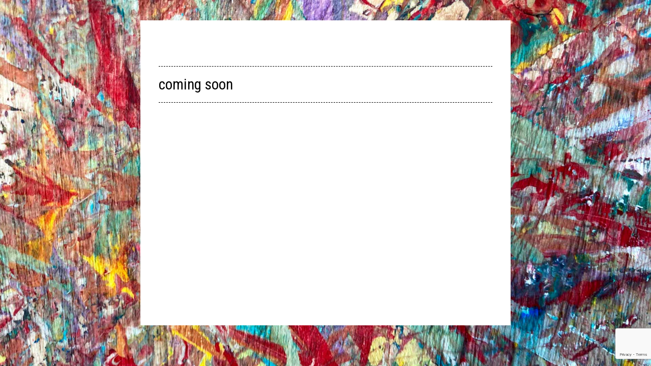

--- FILE ---
content_type: text/html; charset=utf-8
request_url: https://www.google.com/recaptcha/api2/anchor?ar=1&k=6LcgUYAqAAAAAAzgJ6XL5WJ-MOh2dP1emJXJi1fa&co=aHR0cHM6Ly9iaWxkc2NodWxlYnVjaHMuY2g6NDQz&hl=en&v=PoyoqOPhxBO7pBk68S4YbpHZ&size=invisible&anchor-ms=20000&execute-ms=30000&cb=n7kkx2vl8wam
body_size: 48736
content:
<!DOCTYPE HTML><html dir="ltr" lang="en"><head><meta http-equiv="Content-Type" content="text/html; charset=UTF-8">
<meta http-equiv="X-UA-Compatible" content="IE=edge">
<title>reCAPTCHA</title>
<style type="text/css">
/* cyrillic-ext */
@font-face {
  font-family: 'Roboto';
  font-style: normal;
  font-weight: 400;
  font-stretch: 100%;
  src: url(//fonts.gstatic.com/s/roboto/v48/KFO7CnqEu92Fr1ME7kSn66aGLdTylUAMa3GUBHMdazTgWw.woff2) format('woff2');
  unicode-range: U+0460-052F, U+1C80-1C8A, U+20B4, U+2DE0-2DFF, U+A640-A69F, U+FE2E-FE2F;
}
/* cyrillic */
@font-face {
  font-family: 'Roboto';
  font-style: normal;
  font-weight: 400;
  font-stretch: 100%;
  src: url(//fonts.gstatic.com/s/roboto/v48/KFO7CnqEu92Fr1ME7kSn66aGLdTylUAMa3iUBHMdazTgWw.woff2) format('woff2');
  unicode-range: U+0301, U+0400-045F, U+0490-0491, U+04B0-04B1, U+2116;
}
/* greek-ext */
@font-face {
  font-family: 'Roboto';
  font-style: normal;
  font-weight: 400;
  font-stretch: 100%;
  src: url(//fonts.gstatic.com/s/roboto/v48/KFO7CnqEu92Fr1ME7kSn66aGLdTylUAMa3CUBHMdazTgWw.woff2) format('woff2');
  unicode-range: U+1F00-1FFF;
}
/* greek */
@font-face {
  font-family: 'Roboto';
  font-style: normal;
  font-weight: 400;
  font-stretch: 100%;
  src: url(//fonts.gstatic.com/s/roboto/v48/KFO7CnqEu92Fr1ME7kSn66aGLdTylUAMa3-UBHMdazTgWw.woff2) format('woff2');
  unicode-range: U+0370-0377, U+037A-037F, U+0384-038A, U+038C, U+038E-03A1, U+03A3-03FF;
}
/* math */
@font-face {
  font-family: 'Roboto';
  font-style: normal;
  font-weight: 400;
  font-stretch: 100%;
  src: url(//fonts.gstatic.com/s/roboto/v48/KFO7CnqEu92Fr1ME7kSn66aGLdTylUAMawCUBHMdazTgWw.woff2) format('woff2');
  unicode-range: U+0302-0303, U+0305, U+0307-0308, U+0310, U+0312, U+0315, U+031A, U+0326-0327, U+032C, U+032F-0330, U+0332-0333, U+0338, U+033A, U+0346, U+034D, U+0391-03A1, U+03A3-03A9, U+03B1-03C9, U+03D1, U+03D5-03D6, U+03F0-03F1, U+03F4-03F5, U+2016-2017, U+2034-2038, U+203C, U+2040, U+2043, U+2047, U+2050, U+2057, U+205F, U+2070-2071, U+2074-208E, U+2090-209C, U+20D0-20DC, U+20E1, U+20E5-20EF, U+2100-2112, U+2114-2115, U+2117-2121, U+2123-214F, U+2190, U+2192, U+2194-21AE, U+21B0-21E5, U+21F1-21F2, U+21F4-2211, U+2213-2214, U+2216-22FF, U+2308-230B, U+2310, U+2319, U+231C-2321, U+2336-237A, U+237C, U+2395, U+239B-23B7, U+23D0, U+23DC-23E1, U+2474-2475, U+25AF, U+25B3, U+25B7, U+25BD, U+25C1, U+25CA, U+25CC, U+25FB, U+266D-266F, U+27C0-27FF, U+2900-2AFF, U+2B0E-2B11, U+2B30-2B4C, U+2BFE, U+3030, U+FF5B, U+FF5D, U+1D400-1D7FF, U+1EE00-1EEFF;
}
/* symbols */
@font-face {
  font-family: 'Roboto';
  font-style: normal;
  font-weight: 400;
  font-stretch: 100%;
  src: url(//fonts.gstatic.com/s/roboto/v48/KFO7CnqEu92Fr1ME7kSn66aGLdTylUAMaxKUBHMdazTgWw.woff2) format('woff2');
  unicode-range: U+0001-000C, U+000E-001F, U+007F-009F, U+20DD-20E0, U+20E2-20E4, U+2150-218F, U+2190, U+2192, U+2194-2199, U+21AF, U+21E6-21F0, U+21F3, U+2218-2219, U+2299, U+22C4-22C6, U+2300-243F, U+2440-244A, U+2460-24FF, U+25A0-27BF, U+2800-28FF, U+2921-2922, U+2981, U+29BF, U+29EB, U+2B00-2BFF, U+4DC0-4DFF, U+FFF9-FFFB, U+10140-1018E, U+10190-1019C, U+101A0, U+101D0-101FD, U+102E0-102FB, U+10E60-10E7E, U+1D2C0-1D2D3, U+1D2E0-1D37F, U+1F000-1F0FF, U+1F100-1F1AD, U+1F1E6-1F1FF, U+1F30D-1F30F, U+1F315, U+1F31C, U+1F31E, U+1F320-1F32C, U+1F336, U+1F378, U+1F37D, U+1F382, U+1F393-1F39F, U+1F3A7-1F3A8, U+1F3AC-1F3AF, U+1F3C2, U+1F3C4-1F3C6, U+1F3CA-1F3CE, U+1F3D4-1F3E0, U+1F3ED, U+1F3F1-1F3F3, U+1F3F5-1F3F7, U+1F408, U+1F415, U+1F41F, U+1F426, U+1F43F, U+1F441-1F442, U+1F444, U+1F446-1F449, U+1F44C-1F44E, U+1F453, U+1F46A, U+1F47D, U+1F4A3, U+1F4B0, U+1F4B3, U+1F4B9, U+1F4BB, U+1F4BF, U+1F4C8-1F4CB, U+1F4D6, U+1F4DA, U+1F4DF, U+1F4E3-1F4E6, U+1F4EA-1F4ED, U+1F4F7, U+1F4F9-1F4FB, U+1F4FD-1F4FE, U+1F503, U+1F507-1F50B, U+1F50D, U+1F512-1F513, U+1F53E-1F54A, U+1F54F-1F5FA, U+1F610, U+1F650-1F67F, U+1F687, U+1F68D, U+1F691, U+1F694, U+1F698, U+1F6AD, U+1F6B2, U+1F6B9-1F6BA, U+1F6BC, U+1F6C6-1F6CF, U+1F6D3-1F6D7, U+1F6E0-1F6EA, U+1F6F0-1F6F3, U+1F6F7-1F6FC, U+1F700-1F7FF, U+1F800-1F80B, U+1F810-1F847, U+1F850-1F859, U+1F860-1F887, U+1F890-1F8AD, U+1F8B0-1F8BB, U+1F8C0-1F8C1, U+1F900-1F90B, U+1F93B, U+1F946, U+1F984, U+1F996, U+1F9E9, U+1FA00-1FA6F, U+1FA70-1FA7C, U+1FA80-1FA89, U+1FA8F-1FAC6, U+1FACE-1FADC, U+1FADF-1FAE9, U+1FAF0-1FAF8, U+1FB00-1FBFF;
}
/* vietnamese */
@font-face {
  font-family: 'Roboto';
  font-style: normal;
  font-weight: 400;
  font-stretch: 100%;
  src: url(//fonts.gstatic.com/s/roboto/v48/KFO7CnqEu92Fr1ME7kSn66aGLdTylUAMa3OUBHMdazTgWw.woff2) format('woff2');
  unicode-range: U+0102-0103, U+0110-0111, U+0128-0129, U+0168-0169, U+01A0-01A1, U+01AF-01B0, U+0300-0301, U+0303-0304, U+0308-0309, U+0323, U+0329, U+1EA0-1EF9, U+20AB;
}
/* latin-ext */
@font-face {
  font-family: 'Roboto';
  font-style: normal;
  font-weight: 400;
  font-stretch: 100%;
  src: url(//fonts.gstatic.com/s/roboto/v48/KFO7CnqEu92Fr1ME7kSn66aGLdTylUAMa3KUBHMdazTgWw.woff2) format('woff2');
  unicode-range: U+0100-02BA, U+02BD-02C5, U+02C7-02CC, U+02CE-02D7, U+02DD-02FF, U+0304, U+0308, U+0329, U+1D00-1DBF, U+1E00-1E9F, U+1EF2-1EFF, U+2020, U+20A0-20AB, U+20AD-20C0, U+2113, U+2C60-2C7F, U+A720-A7FF;
}
/* latin */
@font-face {
  font-family: 'Roboto';
  font-style: normal;
  font-weight: 400;
  font-stretch: 100%;
  src: url(//fonts.gstatic.com/s/roboto/v48/KFO7CnqEu92Fr1ME7kSn66aGLdTylUAMa3yUBHMdazQ.woff2) format('woff2');
  unicode-range: U+0000-00FF, U+0131, U+0152-0153, U+02BB-02BC, U+02C6, U+02DA, U+02DC, U+0304, U+0308, U+0329, U+2000-206F, U+20AC, U+2122, U+2191, U+2193, U+2212, U+2215, U+FEFF, U+FFFD;
}
/* cyrillic-ext */
@font-face {
  font-family: 'Roboto';
  font-style: normal;
  font-weight: 500;
  font-stretch: 100%;
  src: url(//fonts.gstatic.com/s/roboto/v48/KFO7CnqEu92Fr1ME7kSn66aGLdTylUAMa3GUBHMdazTgWw.woff2) format('woff2');
  unicode-range: U+0460-052F, U+1C80-1C8A, U+20B4, U+2DE0-2DFF, U+A640-A69F, U+FE2E-FE2F;
}
/* cyrillic */
@font-face {
  font-family: 'Roboto';
  font-style: normal;
  font-weight: 500;
  font-stretch: 100%;
  src: url(//fonts.gstatic.com/s/roboto/v48/KFO7CnqEu92Fr1ME7kSn66aGLdTylUAMa3iUBHMdazTgWw.woff2) format('woff2');
  unicode-range: U+0301, U+0400-045F, U+0490-0491, U+04B0-04B1, U+2116;
}
/* greek-ext */
@font-face {
  font-family: 'Roboto';
  font-style: normal;
  font-weight: 500;
  font-stretch: 100%;
  src: url(//fonts.gstatic.com/s/roboto/v48/KFO7CnqEu92Fr1ME7kSn66aGLdTylUAMa3CUBHMdazTgWw.woff2) format('woff2');
  unicode-range: U+1F00-1FFF;
}
/* greek */
@font-face {
  font-family: 'Roboto';
  font-style: normal;
  font-weight: 500;
  font-stretch: 100%;
  src: url(//fonts.gstatic.com/s/roboto/v48/KFO7CnqEu92Fr1ME7kSn66aGLdTylUAMa3-UBHMdazTgWw.woff2) format('woff2');
  unicode-range: U+0370-0377, U+037A-037F, U+0384-038A, U+038C, U+038E-03A1, U+03A3-03FF;
}
/* math */
@font-face {
  font-family: 'Roboto';
  font-style: normal;
  font-weight: 500;
  font-stretch: 100%;
  src: url(//fonts.gstatic.com/s/roboto/v48/KFO7CnqEu92Fr1ME7kSn66aGLdTylUAMawCUBHMdazTgWw.woff2) format('woff2');
  unicode-range: U+0302-0303, U+0305, U+0307-0308, U+0310, U+0312, U+0315, U+031A, U+0326-0327, U+032C, U+032F-0330, U+0332-0333, U+0338, U+033A, U+0346, U+034D, U+0391-03A1, U+03A3-03A9, U+03B1-03C9, U+03D1, U+03D5-03D6, U+03F0-03F1, U+03F4-03F5, U+2016-2017, U+2034-2038, U+203C, U+2040, U+2043, U+2047, U+2050, U+2057, U+205F, U+2070-2071, U+2074-208E, U+2090-209C, U+20D0-20DC, U+20E1, U+20E5-20EF, U+2100-2112, U+2114-2115, U+2117-2121, U+2123-214F, U+2190, U+2192, U+2194-21AE, U+21B0-21E5, U+21F1-21F2, U+21F4-2211, U+2213-2214, U+2216-22FF, U+2308-230B, U+2310, U+2319, U+231C-2321, U+2336-237A, U+237C, U+2395, U+239B-23B7, U+23D0, U+23DC-23E1, U+2474-2475, U+25AF, U+25B3, U+25B7, U+25BD, U+25C1, U+25CA, U+25CC, U+25FB, U+266D-266F, U+27C0-27FF, U+2900-2AFF, U+2B0E-2B11, U+2B30-2B4C, U+2BFE, U+3030, U+FF5B, U+FF5D, U+1D400-1D7FF, U+1EE00-1EEFF;
}
/* symbols */
@font-face {
  font-family: 'Roboto';
  font-style: normal;
  font-weight: 500;
  font-stretch: 100%;
  src: url(//fonts.gstatic.com/s/roboto/v48/KFO7CnqEu92Fr1ME7kSn66aGLdTylUAMaxKUBHMdazTgWw.woff2) format('woff2');
  unicode-range: U+0001-000C, U+000E-001F, U+007F-009F, U+20DD-20E0, U+20E2-20E4, U+2150-218F, U+2190, U+2192, U+2194-2199, U+21AF, U+21E6-21F0, U+21F3, U+2218-2219, U+2299, U+22C4-22C6, U+2300-243F, U+2440-244A, U+2460-24FF, U+25A0-27BF, U+2800-28FF, U+2921-2922, U+2981, U+29BF, U+29EB, U+2B00-2BFF, U+4DC0-4DFF, U+FFF9-FFFB, U+10140-1018E, U+10190-1019C, U+101A0, U+101D0-101FD, U+102E0-102FB, U+10E60-10E7E, U+1D2C0-1D2D3, U+1D2E0-1D37F, U+1F000-1F0FF, U+1F100-1F1AD, U+1F1E6-1F1FF, U+1F30D-1F30F, U+1F315, U+1F31C, U+1F31E, U+1F320-1F32C, U+1F336, U+1F378, U+1F37D, U+1F382, U+1F393-1F39F, U+1F3A7-1F3A8, U+1F3AC-1F3AF, U+1F3C2, U+1F3C4-1F3C6, U+1F3CA-1F3CE, U+1F3D4-1F3E0, U+1F3ED, U+1F3F1-1F3F3, U+1F3F5-1F3F7, U+1F408, U+1F415, U+1F41F, U+1F426, U+1F43F, U+1F441-1F442, U+1F444, U+1F446-1F449, U+1F44C-1F44E, U+1F453, U+1F46A, U+1F47D, U+1F4A3, U+1F4B0, U+1F4B3, U+1F4B9, U+1F4BB, U+1F4BF, U+1F4C8-1F4CB, U+1F4D6, U+1F4DA, U+1F4DF, U+1F4E3-1F4E6, U+1F4EA-1F4ED, U+1F4F7, U+1F4F9-1F4FB, U+1F4FD-1F4FE, U+1F503, U+1F507-1F50B, U+1F50D, U+1F512-1F513, U+1F53E-1F54A, U+1F54F-1F5FA, U+1F610, U+1F650-1F67F, U+1F687, U+1F68D, U+1F691, U+1F694, U+1F698, U+1F6AD, U+1F6B2, U+1F6B9-1F6BA, U+1F6BC, U+1F6C6-1F6CF, U+1F6D3-1F6D7, U+1F6E0-1F6EA, U+1F6F0-1F6F3, U+1F6F7-1F6FC, U+1F700-1F7FF, U+1F800-1F80B, U+1F810-1F847, U+1F850-1F859, U+1F860-1F887, U+1F890-1F8AD, U+1F8B0-1F8BB, U+1F8C0-1F8C1, U+1F900-1F90B, U+1F93B, U+1F946, U+1F984, U+1F996, U+1F9E9, U+1FA00-1FA6F, U+1FA70-1FA7C, U+1FA80-1FA89, U+1FA8F-1FAC6, U+1FACE-1FADC, U+1FADF-1FAE9, U+1FAF0-1FAF8, U+1FB00-1FBFF;
}
/* vietnamese */
@font-face {
  font-family: 'Roboto';
  font-style: normal;
  font-weight: 500;
  font-stretch: 100%;
  src: url(//fonts.gstatic.com/s/roboto/v48/KFO7CnqEu92Fr1ME7kSn66aGLdTylUAMa3OUBHMdazTgWw.woff2) format('woff2');
  unicode-range: U+0102-0103, U+0110-0111, U+0128-0129, U+0168-0169, U+01A0-01A1, U+01AF-01B0, U+0300-0301, U+0303-0304, U+0308-0309, U+0323, U+0329, U+1EA0-1EF9, U+20AB;
}
/* latin-ext */
@font-face {
  font-family: 'Roboto';
  font-style: normal;
  font-weight: 500;
  font-stretch: 100%;
  src: url(//fonts.gstatic.com/s/roboto/v48/KFO7CnqEu92Fr1ME7kSn66aGLdTylUAMa3KUBHMdazTgWw.woff2) format('woff2');
  unicode-range: U+0100-02BA, U+02BD-02C5, U+02C7-02CC, U+02CE-02D7, U+02DD-02FF, U+0304, U+0308, U+0329, U+1D00-1DBF, U+1E00-1E9F, U+1EF2-1EFF, U+2020, U+20A0-20AB, U+20AD-20C0, U+2113, U+2C60-2C7F, U+A720-A7FF;
}
/* latin */
@font-face {
  font-family: 'Roboto';
  font-style: normal;
  font-weight: 500;
  font-stretch: 100%;
  src: url(//fonts.gstatic.com/s/roboto/v48/KFO7CnqEu92Fr1ME7kSn66aGLdTylUAMa3yUBHMdazQ.woff2) format('woff2');
  unicode-range: U+0000-00FF, U+0131, U+0152-0153, U+02BB-02BC, U+02C6, U+02DA, U+02DC, U+0304, U+0308, U+0329, U+2000-206F, U+20AC, U+2122, U+2191, U+2193, U+2212, U+2215, U+FEFF, U+FFFD;
}
/* cyrillic-ext */
@font-face {
  font-family: 'Roboto';
  font-style: normal;
  font-weight: 900;
  font-stretch: 100%;
  src: url(//fonts.gstatic.com/s/roboto/v48/KFO7CnqEu92Fr1ME7kSn66aGLdTylUAMa3GUBHMdazTgWw.woff2) format('woff2');
  unicode-range: U+0460-052F, U+1C80-1C8A, U+20B4, U+2DE0-2DFF, U+A640-A69F, U+FE2E-FE2F;
}
/* cyrillic */
@font-face {
  font-family: 'Roboto';
  font-style: normal;
  font-weight: 900;
  font-stretch: 100%;
  src: url(//fonts.gstatic.com/s/roboto/v48/KFO7CnqEu92Fr1ME7kSn66aGLdTylUAMa3iUBHMdazTgWw.woff2) format('woff2');
  unicode-range: U+0301, U+0400-045F, U+0490-0491, U+04B0-04B1, U+2116;
}
/* greek-ext */
@font-face {
  font-family: 'Roboto';
  font-style: normal;
  font-weight: 900;
  font-stretch: 100%;
  src: url(//fonts.gstatic.com/s/roboto/v48/KFO7CnqEu92Fr1ME7kSn66aGLdTylUAMa3CUBHMdazTgWw.woff2) format('woff2');
  unicode-range: U+1F00-1FFF;
}
/* greek */
@font-face {
  font-family: 'Roboto';
  font-style: normal;
  font-weight: 900;
  font-stretch: 100%;
  src: url(//fonts.gstatic.com/s/roboto/v48/KFO7CnqEu92Fr1ME7kSn66aGLdTylUAMa3-UBHMdazTgWw.woff2) format('woff2');
  unicode-range: U+0370-0377, U+037A-037F, U+0384-038A, U+038C, U+038E-03A1, U+03A3-03FF;
}
/* math */
@font-face {
  font-family: 'Roboto';
  font-style: normal;
  font-weight: 900;
  font-stretch: 100%;
  src: url(//fonts.gstatic.com/s/roboto/v48/KFO7CnqEu92Fr1ME7kSn66aGLdTylUAMawCUBHMdazTgWw.woff2) format('woff2');
  unicode-range: U+0302-0303, U+0305, U+0307-0308, U+0310, U+0312, U+0315, U+031A, U+0326-0327, U+032C, U+032F-0330, U+0332-0333, U+0338, U+033A, U+0346, U+034D, U+0391-03A1, U+03A3-03A9, U+03B1-03C9, U+03D1, U+03D5-03D6, U+03F0-03F1, U+03F4-03F5, U+2016-2017, U+2034-2038, U+203C, U+2040, U+2043, U+2047, U+2050, U+2057, U+205F, U+2070-2071, U+2074-208E, U+2090-209C, U+20D0-20DC, U+20E1, U+20E5-20EF, U+2100-2112, U+2114-2115, U+2117-2121, U+2123-214F, U+2190, U+2192, U+2194-21AE, U+21B0-21E5, U+21F1-21F2, U+21F4-2211, U+2213-2214, U+2216-22FF, U+2308-230B, U+2310, U+2319, U+231C-2321, U+2336-237A, U+237C, U+2395, U+239B-23B7, U+23D0, U+23DC-23E1, U+2474-2475, U+25AF, U+25B3, U+25B7, U+25BD, U+25C1, U+25CA, U+25CC, U+25FB, U+266D-266F, U+27C0-27FF, U+2900-2AFF, U+2B0E-2B11, U+2B30-2B4C, U+2BFE, U+3030, U+FF5B, U+FF5D, U+1D400-1D7FF, U+1EE00-1EEFF;
}
/* symbols */
@font-face {
  font-family: 'Roboto';
  font-style: normal;
  font-weight: 900;
  font-stretch: 100%;
  src: url(//fonts.gstatic.com/s/roboto/v48/KFO7CnqEu92Fr1ME7kSn66aGLdTylUAMaxKUBHMdazTgWw.woff2) format('woff2');
  unicode-range: U+0001-000C, U+000E-001F, U+007F-009F, U+20DD-20E0, U+20E2-20E4, U+2150-218F, U+2190, U+2192, U+2194-2199, U+21AF, U+21E6-21F0, U+21F3, U+2218-2219, U+2299, U+22C4-22C6, U+2300-243F, U+2440-244A, U+2460-24FF, U+25A0-27BF, U+2800-28FF, U+2921-2922, U+2981, U+29BF, U+29EB, U+2B00-2BFF, U+4DC0-4DFF, U+FFF9-FFFB, U+10140-1018E, U+10190-1019C, U+101A0, U+101D0-101FD, U+102E0-102FB, U+10E60-10E7E, U+1D2C0-1D2D3, U+1D2E0-1D37F, U+1F000-1F0FF, U+1F100-1F1AD, U+1F1E6-1F1FF, U+1F30D-1F30F, U+1F315, U+1F31C, U+1F31E, U+1F320-1F32C, U+1F336, U+1F378, U+1F37D, U+1F382, U+1F393-1F39F, U+1F3A7-1F3A8, U+1F3AC-1F3AF, U+1F3C2, U+1F3C4-1F3C6, U+1F3CA-1F3CE, U+1F3D4-1F3E0, U+1F3ED, U+1F3F1-1F3F3, U+1F3F5-1F3F7, U+1F408, U+1F415, U+1F41F, U+1F426, U+1F43F, U+1F441-1F442, U+1F444, U+1F446-1F449, U+1F44C-1F44E, U+1F453, U+1F46A, U+1F47D, U+1F4A3, U+1F4B0, U+1F4B3, U+1F4B9, U+1F4BB, U+1F4BF, U+1F4C8-1F4CB, U+1F4D6, U+1F4DA, U+1F4DF, U+1F4E3-1F4E6, U+1F4EA-1F4ED, U+1F4F7, U+1F4F9-1F4FB, U+1F4FD-1F4FE, U+1F503, U+1F507-1F50B, U+1F50D, U+1F512-1F513, U+1F53E-1F54A, U+1F54F-1F5FA, U+1F610, U+1F650-1F67F, U+1F687, U+1F68D, U+1F691, U+1F694, U+1F698, U+1F6AD, U+1F6B2, U+1F6B9-1F6BA, U+1F6BC, U+1F6C6-1F6CF, U+1F6D3-1F6D7, U+1F6E0-1F6EA, U+1F6F0-1F6F3, U+1F6F7-1F6FC, U+1F700-1F7FF, U+1F800-1F80B, U+1F810-1F847, U+1F850-1F859, U+1F860-1F887, U+1F890-1F8AD, U+1F8B0-1F8BB, U+1F8C0-1F8C1, U+1F900-1F90B, U+1F93B, U+1F946, U+1F984, U+1F996, U+1F9E9, U+1FA00-1FA6F, U+1FA70-1FA7C, U+1FA80-1FA89, U+1FA8F-1FAC6, U+1FACE-1FADC, U+1FADF-1FAE9, U+1FAF0-1FAF8, U+1FB00-1FBFF;
}
/* vietnamese */
@font-face {
  font-family: 'Roboto';
  font-style: normal;
  font-weight: 900;
  font-stretch: 100%;
  src: url(//fonts.gstatic.com/s/roboto/v48/KFO7CnqEu92Fr1ME7kSn66aGLdTylUAMa3OUBHMdazTgWw.woff2) format('woff2');
  unicode-range: U+0102-0103, U+0110-0111, U+0128-0129, U+0168-0169, U+01A0-01A1, U+01AF-01B0, U+0300-0301, U+0303-0304, U+0308-0309, U+0323, U+0329, U+1EA0-1EF9, U+20AB;
}
/* latin-ext */
@font-face {
  font-family: 'Roboto';
  font-style: normal;
  font-weight: 900;
  font-stretch: 100%;
  src: url(//fonts.gstatic.com/s/roboto/v48/KFO7CnqEu92Fr1ME7kSn66aGLdTylUAMa3KUBHMdazTgWw.woff2) format('woff2');
  unicode-range: U+0100-02BA, U+02BD-02C5, U+02C7-02CC, U+02CE-02D7, U+02DD-02FF, U+0304, U+0308, U+0329, U+1D00-1DBF, U+1E00-1E9F, U+1EF2-1EFF, U+2020, U+20A0-20AB, U+20AD-20C0, U+2113, U+2C60-2C7F, U+A720-A7FF;
}
/* latin */
@font-face {
  font-family: 'Roboto';
  font-style: normal;
  font-weight: 900;
  font-stretch: 100%;
  src: url(//fonts.gstatic.com/s/roboto/v48/KFO7CnqEu92Fr1ME7kSn66aGLdTylUAMa3yUBHMdazQ.woff2) format('woff2');
  unicode-range: U+0000-00FF, U+0131, U+0152-0153, U+02BB-02BC, U+02C6, U+02DA, U+02DC, U+0304, U+0308, U+0329, U+2000-206F, U+20AC, U+2122, U+2191, U+2193, U+2212, U+2215, U+FEFF, U+FFFD;
}

</style>
<link rel="stylesheet" type="text/css" href="https://www.gstatic.com/recaptcha/releases/PoyoqOPhxBO7pBk68S4YbpHZ/styles__ltr.css">
<script nonce="lzbPQBtIta0VL8kiSYkOZw" type="text/javascript">window['__recaptcha_api'] = 'https://www.google.com/recaptcha/api2/';</script>
<script type="text/javascript" src="https://www.gstatic.com/recaptcha/releases/PoyoqOPhxBO7pBk68S4YbpHZ/recaptcha__en.js" nonce="lzbPQBtIta0VL8kiSYkOZw">
      
    </script></head>
<body><div id="rc-anchor-alert" class="rc-anchor-alert"></div>
<input type="hidden" id="recaptcha-token" value="[base64]">
<script type="text/javascript" nonce="lzbPQBtIta0VL8kiSYkOZw">
      recaptcha.anchor.Main.init("[\x22ainput\x22,[\x22bgdata\x22,\x22\x22,\[base64]/[base64]/[base64]/ZyhXLGgpOnEoW04sMjEsbF0sVywwKSxoKSxmYWxzZSxmYWxzZSl9Y2F0Y2goayl7RygzNTgsVyk/[base64]/[base64]/[base64]/[base64]/[base64]/[base64]/[base64]/bmV3IEJbT10oRFswXSk6dz09Mj9uZXcgQltPXShEWzBdLERbMV0pOnc9PTM/bmV3IEJbT10oRFswXSxEWzFdLERbMl0pOnc9PTQ/[base64]/[base64]/[base64]/[base64]/[base64]\\u003d\x22,\[base64]\\u003d\\u003d\x22,\[base64]/CvBnDrQ48wrgiwqXDjjjCsClNdMOPw6jDvk/DhMKEPRPCjT1gwobDusODwoVAwrsoVcOCwonDjsO/[base64]/Dh1cJwo3DqyQmOcO1IsK/[base64]/ChsKJwoXDjEbCtXXCksKywoNfw68ww7gEwqkgwo3DhzwHHsOVYsOIw7LCoitTw55hwp0BFMO5wrrCrxjCh8KTJcOHY8KCwpHDgknDoDl4wozClMOdw6Mfwqlhw43CssOdZhDDnEVYNVTCuhPCgBDCuwJyPhLCjMKeNBxBwqDCmU3DhsO7G8K/K3lrc8OiVcKKw5vChGHClcKQHcObw6PCqcK/w6lYKmLCrsK3w7Fsw5fDmcOXMcKvbcKawp/Dr8Oswp0TTsOwb8KTecOawqw6w49iSkl7RRnCusKZF0/Dh8OIw4xtw6fDrsOsR1rDnEl9wp/[base64]/CnG3DqkbCtcOPwr5OZ3kJw7ZmUcKyU2ENwpQADsKjwrXCiHxrAMK6W8K6dcKlCsO6ExTDjlTDsMKtZMKtNGt2w5BxID3DrcKIwoouXMKpGMK/w5zDgxPCux/DvwRcBsKREMKQwo3DnW7ChypNdTjDgCU+wrhmw59aw4XCkUbDm8OFBRDDvcOhwoRuJcKfw7PDknnCpsK9wpUvw7pyccKaKcOkL8KzXcK/[base64]/CowzChFHCp8K1esOAWFx5NXl6AMOswpxqw6RcccKfwrPDqG4rLSoIw5DClTtVZnXChBgNwp/CtUgvJcKARcKLwofDimBDwq8jw4/CnsK2w5PCqwohwo5jw5lXwq7CqDF0w6w3P3suwrg6OMOYw6XDm0cZw6YHEMOSwrnCsMObwrvDqk1UdlQxRy/[base64]/[base64]/w5zDo03DplnDoxzCo1IwJF9/V8ObwrHDlhJ6fcOqw4VTwojDsMO9w51kwoZuMMO+YcKECQfCocK8w5leFMKmw7VMwqfCqDHDgMO6BRbCn2kESCLCm8OJQMKYw5YXw7XDr8OTw6PCiMKCJcOrwqZWw67Cij/[base64]/DrWkRw4sUwq5tOF3CgcKkwpIgwqQWwodqw5sSwo9Owq1HZBkcw5zCrwfDrMOew4XCpBQxPcKRw5XDhMKhb1UKGwPCicKCfxTDhMO1KMOawqvCvgFULsKXwph+LMOIw5djT8KlTcK5AHJbwofDpMOUwovDlncBwqR7wr/Csx/DiMK4OEBBwpYMw5BQC2zDsMOhShfCgDUzw4NswrQWEsOEZg9Ow5PDsMOuacKtw4tBwok7cWdeTBbCsHMSKMOQSSTDnsOHQsKcCVcSHsOND8Odw7fDmTPDlcOswoUrw5NmKUVGwrHCgyo2d8OjwrIiwoTCosKZCBc6w4XDsRF8wr/DvRMtClvCjFvDgMOEY0Npw4rDssOGw7gvwqbCr2HCm3PCqn/DonQYIwzCgcK1w7BQDMK7PSxtw5kow5wbwqDCqy8JH8OCw4jCnsK7wqPDpsKLP8KzKMKbPMO6asKrLsKHw5XCksOOasKHRFBowpvDtcKOOMKtA8ORXCLDsj/[base64]/CvMOYD8KSwqUGTMKmRsOxw4Esw4spDQjDiAbDpFIkKcKjAX7CoDzDnHUIVyJvw4Uhw7lRw5kzw7HDoy/DsMKTw70RVsOVJF7CrioOwr3DrMOwRSF/NsO9PsOeGX3DssKqFyJkw4w7PsOfWcKVO0hHGMOpw4bCl19Zwo0LwpzCrULCuRXCqz4lZnDCrcOtwr/CrMKMd0bCnsOVcg0xQFEmw5HDlsKvZMKuPgvCscOuOA5EWHgqw5cNNcKgwrPCmsORwqtrQsOgEkU6wrTDnAV3dsK/wqzCu1sIYiluw5fDl8ODDsOFw7HCoSxdI8KcWHzDllTCtmpYw7FuM8O8Q8Oqw4XCvjjDnUsjT8KrwohYM8O5w6rCp8OPwoVZKD5Qw5HCksKVaxZdFWPCiwVcMMOgSsOfFE1ewrnDtj3CvcO7VsOVR8OkIsO5ZsKCdcK3wrxLwpp+Hx/Dkis0L1/DoADDjCxewqMeDQZtYicmCwnCvMK9csOSCMKxw5nDpC3ChzXDrcKAwqXDgXJWw6TDnMOkwo4mDsKFTsODwrnCoj7CgBTDlBciOMKzKnvDiQltP8KTw7U6w55BfMKoSmonw7LCt2twfSwRw5jDlMK/DyzChMOzwqfDl8Ofw6NFWARZwp7Dv8Ohw4NoCcK1w4zDkcKcJ8Kdw7rCnsKSwo3CuhY7EsKFw4V6w5JyYcK8wpvCvcOVbDzCmcOYWSjCgcK1Ci/ChMK+wojCjXXDtB3Cj8OIwo0bw53CtsOcEk3Dkx/CmnrDjMOXwqLCjRTDqV0Dw6s4LsOQDsO4w7zDmT3CuwXDsxnCiTQqOQYUwrMZw5jDhgsvHcOwEcOvw5gQejUVwpUrXVDDvgfDvsO5w6fDp8KTwo8WwqFNw5J3UsOhwrElwozDmcKHwpgnw4rCv8K/fsOFdcOFLsOHMA0AwrIbw556M8OCwrZ+XwbDssKCPsKWVxfChcOnw4zDmyPCtsK+w5kSwpUywrkpw5/DoRY4IcK8LGxUO8KWw7paEUkFwrDCiTPCriBow7zDkBTCr3TCqBBrwrg0w7rCo2F+AFvDunXCssKcw7daw51lK8K0w5DDgHrDv8OXwolGw5bDlcO8w7XCnibDk8Kgw74eFMOoRwXClsOjw5xSR3p0w6YBcsOuwpDCrm/DpcOUw63CixfCo8OKR1HDrkzCoTzCtzRRPsKSOsKyYMKLDMOHw6dwCMKQdU18wqpIM8Knw7TDjEoEPU0iVUlgwpfDpcK7wqNtVMK2EkwNdwcjXsK/Cwh+JCQeViRIw5c2T8KzwrQMw7zCm8ONwromZiUXZsKNw4VzwqPDtcO1cMORQsOjw7LDkMKcI04JwprCvMK8FMKaasK8woLClsOdwplCSW4bUcOxXQ5VH0Exw4/CscKqemluTmNlCsKPwrAXw4VMw5YuwqYLw7HCnUYpW8ODw7wdBsOawpvDgFI3w67DoU3Cm8KdRG/CtMOOazgFw6Bow4pzw7leRcKdfsO8OF/CtMOPKcK8ZwgKXsOpwog3w6dbLMK/Vkstwr3Cs3AzC8KRElTDiGbDvsKDw63Ck1IeacKXRMO+Fg3DgsKRbhzCoMKYWlTCnMOOd0nCkMOfADvCsSHDoSjCnzLDgnHDoR8uwqXCscOie8KGw7snwq98wpvCpMKsFHtZcRtZwp/Cl8K2w5YDwqjCvmPCgQQWAl3Cj8ODXh/[base64]/CqcKLAV5FTMKUT8OzHHTDgUk9w61pFFLDhxcOGWHCo8K1EMO7wpzDnVs1w5gBw5wxwqXDjBU+wqnDkcOOw5V5wqPDjcKQw74lVMOOwqzDoTgDYsKMGsOdLTsrw4daVx/[base64]/CncK2ZzjDuHLDknLDhCnCnsOywoE0ccKKwofClQ3DgMO2a1rCoEgac1NoWMKYN8OhUhLCuHRyw75fAAzDvcOsw7LCo8OqfF0Aw7XCrFRERnTClsKywp/DtMOfw5jDlcOWw4/Dj8Ocw4ZYNmrDqsK1MUZ/LsOYw7Bdwr7DkcKKwqHDrkTDr8O/[base64]/[base64]/CpyrDvH4aw5/DgABpcz8AMl/Dlh5MCcOKIyjDl8Ohw5VdYyxOwrgHwqAfA1vCt8KhWXhKEVYcwo/CvMOTEC/Cp0/DungpZ8OGT8K1wpYwwqbDh8KDw5fCgMOAw7M3GMKXwopMNsKIw5LCqUfCgcObwr3CmV5Pw6zCn1bCtCTCmsOxYCfDrkpPw6/[base64]/DvMK9w5YdfBrCkgNew4HCu1QPLh3DoUVNEMOqwqddUsO6SzQuw6bDsMKVwqDDpsOuw5fCvkHCiMOXw6vDj0zDl8Ovw4/CvcK4w6prBTrDgcOQw7DDisOCfyAYHmPDicOFwokSNcKzV8OGw5pzIsKtw4NqwrTCtcOZw6rCnMKXwo/CtSDDqGfCowPDisOkUcOKdsO0RMKuwqfDmcOpdF7ComhBwoYPwp81w7XCrcKZwohRwpDCg245XiYjwqEfw4rDvAnCmll/w7/CmCRxJ37ClGxFwpTCtxjDo8OHeVFjG8Orw4/CrMKQw7wfEsK5w6nCkSzCrCTDp0Vjw7Z3cV8nw4E2wpMEw5xyMcKxbybDqMO7WAPDoFLCrhjDkMKYTSoRwqjCn8OkRTvDhcKhb8KewqQxd8OXwr4sbGIgUjEgwp/DpcK2VsKPw5PDvsO+VcOsw6pGDcOYHU3Cpz7Dt2XCmcKIwqTChg5HwphGEcK/LsKnFcOGHcO8QSnDo8KJwosmDijDtENMw7bCjnomw7ptXlV2wqwFw4VOw5HCtMKiasO3XigZwqkLMMK9w53DhMO9UTvCrHMvwqVhw4HCr8KaQE/DjsOiU1fDr8Kpw6DDtMOiw7nCtcKnecOiE3TDlMK4JMK7wrUYSCnDmcO0wrYzecK1wrTDuhsMX8OFecK/[base64]/Dl2ZvKg3DlMOJfcOewq97HgrCtxk8wqHDu23Ct3TDmcOMf8O/YUbCnxfDqAvCj8Ojw6LCs8KNwqLCujoRwqLDocKaPsOow6R7e8KhUsKbw61CAMK+woFCVcKCw5XCvS8JKDbCksOzYhdsw69Jw7DCrMKTHMK/[base64]/DucKqLsO1wobCgR49woYyfTLChyjCoAY4PMOnJifDkz/DqFrDlMKkL8KfcUHDpMONBzsTZ8KHc1XCucKmUcOCS8OHwqUCTiTDlcKlLsODFsO8w67DssKdw4bDjUDCmEA9H8Oyb0nDvsKlw6kswqvCqMKmwovCkiI4w4QyworCq0rDhQJJOzhbU8Oyw4XDksO3IcKcPMOWa8ORaBJ/XBo0HsKLwqB3YAXDr8KGwoTDoHxhw4fClkwMBMKhRGjDucKRw47CusOISBx/P8KhdWfClVwqwobCucKhM8OMw7zDjQDCnDDDknHCliLCpcO5w4XDl8KLw64MwqbDgW7Do8KYKF1pw5sgw5LDt8O6wqvDnsOXwqZmwp/[base64]/Cq8O/[base64]/fDXCicOwwqbDsF80w5LDulvDuMOEw6/CsmLDuA7Dh8Ksw71YLcOsR8Kcw45hSVDCvFUCNcOtwpIPwrvDjT/Du3/DvMO3wrPDrk7DrcKHw7nDqMKpb0dPT8KlwpnCrcOMZGjDgTPCl8KUWj7Cn8KgV8OCwpPDrmXDj8Oaw7DCuRZuwpQpw4PCosOewrbCg1ddUiTDtmPCuMO1GsOWYwBfKVcHVMK+w5RdwrPChW4Jw79UwoJtHmFTw4EEJC3Cp3vCij5kwqxUw6fCrsO/e8K4Cw8bwr/CqMOFHBpjwq0Nw7R/IzvDqsOCw6YUWsOhwqLDjzgDOMO5wqrDnWl5wqwoJcOJQWnCpi/ChcOqw7p2w7LDqMKGwqbCusKwUHPDi8KcwpRTKcOhw6vDs2QNwoUoaDtmwroDw6/DvMOuNyc8w6czw7DDvcKfRsKLwo0lwpA5C8KIw7kowqXDsUZsNRNpwoETw5rDpcKlwo/Dq3dqwolww5jDvFvDm8Kaw4A0QsKSCDzClDI5VHTCvcOeOMKIwpI9UFXDlhsqbsKYw7vCiMKlwqjCiMKJwp/Ds8OWMA3DocKLLMKsw7PCkRttCsOQw6jCtsKJwobCvm7Cp8OlGCh7asOkFcK/dyhBVsOaCDnCicKrMAI4w58hZxZawpHCm8KVw4jDvMOqHAF7wqFWw6oXw7zCgDYRw4VdwpvCgsOLGcO0w6jCqgXDhMKnE0A7XMOVwozDmiUoOgTDoHHCrj5Awo3CgMK6exLDoUcjP8OywojDnmTDscO/wp9owo9LcUQEYVhvw5bCncKnw6pBFGLDi0LDssOiw6vDuRXDmsOOJz7Do8K/FcKpa8KJw7vChQHCscKRw6TCgAjDnsKPw4zDjcOaw5Jvw5cnQsOZGzbCp8K9wrTCkm7CnMKfw6HDhAs3EsOCwqvDuCfCp3DCisKZEW/DqgPCtsO9UGnCsHYbc8K6wqbDriQwdA3Cg8Ksw5QySxMYw5zDkgXDomhrSH1bw4/CjyEwREZlFwrDuXh5w4LDrnDCmDTDg8KSwq3DrFcAwotgbcOBw47DksKQwqvDtkEHw5Viw5HDosK2QHVBwqDDsMOswp/Cvy3CgsOXAxBnwrxhVCctw6vDugk0wrlQwoo8esK7KlQcwrVSC8Ojw4gLaMKEwoXDp8OAwqwVwoPCl8KWRMOHwojDgcOgYMOHTMOUwodLwqPDqmIXBXjDlzBJQEfDn8KHwpTCh8O2wqzCn8Kewo/CsUo9wqXDjcKuwqbDgy97cMOBJyhVABHDm2/Ds2nClcOuXcO7XkYLBsKbwppzW8KkcMOtwo4VRsOKwr7CtcO/wpUzSWgqRXIuwp7DjwwAFcKnfU/DkMO/R1HDkjDCmcOtwqQiw7rDi8K7wpYDb8Kdw6wGwpLCiEHCqMOGwoEKZsOfQQ/DhsOIbwhKwqUWSGzDi8KMw7nDksOXwrANesK+YhMrw6Q8wqdrw4PCk0cFL8Onw53Du8Omw4bCpsKWworDrVsTwr/Cr8Oiw7d5KcKNwoVgw7PDs3rCgMOgwofClWB1w5NmwqPCsCjChcK/w6JOf8O8wqHDnsOTcx3CowxHw7DCmGBbecOuwpwZSmXDmsKDHErCrsO+EsK5PcOXAMKaI3fCicOiwoLCkcKyw7HCpChjw4Nmw5JtwroYQcKywpttIHrCmsO2OXjCuBh8PCQzERHDuMKQwpnDpMOcwrvCvQjDvittex/DgntTPcKdw4TClsOhw4/DvsOuLcKtWw7DscKTw5UNw5Q/U8OnC8KXEsKWwrVFXQcRc8OdU8O+wojDh2NQGCvDo8ODIUcyY8KTIsOoIDMKIMKAwrUMw7JyMhTCk00Iw6nCphYIISlDw6PCicKHw4glV0jDmsOQw7QaVBAKwrgyw60rAMK0aTfDg8OmwoTCiiIAK8OXwosEw5AbdsK/BcOHw7BAHmQ+Q8K9w4XCkxPCggtmwrRVw5LCvcKPw7h/Z1bCsG1Xw70EwqzDkMKQTVx1wpHCu2k8LAQOw4XDrsKpa8KIw6rDrsO1wpXDn8KTwrwxwr1/Lh9VYMOcwofCoiQdw4HDisKLQ8K/w67CncKSwpDDjsO2wrzDtcKFwq/ClzDDuHzCqcOWwq9zdMO8wrZxNV7DuVIbMg/[base64]/CrsKVwqfDmEQRwr4ZH2HCpsO7wrcMwqY2wq4nwrfDhxPDkcObdgrDtVorFB/[base64]/AAcBVBjCoMKWw799wppbw7MrO8Kzwr/Dv0tuwpgIXWpJwppHwpROIMKjM8OiwpzCg8Kewq9xw4nDncOXwqzDv8KESmjCrSvDgDwFbh5+DGnCgcOrT8OEIcOaAsO7bcOKZ8O3dMOFw5HDgFwoSMKYM0IHw6PCgSDCgsOuwoLCpz/DoxMXw6kXwrfCl2oswqXCvMKEwpfDrEDDnnLDlCPCmFICwqvCnEkXDMKtWG3ClMOpAsOYw4zCuDI+d8KJFGTCp0/Ckx9lw49Dw4TCjXnDmBTDl3vChGpRT8OpbMKrfcOjc1DDpMObwpNZw7PDvcOfwpvCvMOLwpnCoMOSwq/[base64]/Dty0cM8Kkw7UgwrDCkcOWe8KDFgPCkCLCmk/Ctz50w59Dwr7DrGBBZMK2fcKOXMKgw4lrEVtPDT3DtMOKQmNzwrrCnkLCoSDCksOXYcOQw7M0wrRYwoskwoDDlS3CnFolTjAJaUrCty3DuBHDnTg0HsOXwphAw6/DiQzDlMKWw6bDnsOwSRDCucOZwrM/wqzCnMKjwrBUesKVXsKqwo3CscOswpxww5QCeMKDwqLCn8O/U8Kww5kIPcK2wr1JQR7DjzzDusOJc8O8e8OTwrLDpBkGRcOCdMO9wqU+w5x+w4N0w7BvBcO8enTCvF9iw4MYOXBPDGHCpMK+woQMRcOmw73Dv8OKw5MGBhFtacOSw7xfwoJQKTtZcmbCuMObEVLDhsK5w78FC2vDl8KlwpzDv3bDkQnClMKkQGrDhDs6DBLDosOXwo/CrsK/RcOGSEpdwronwr7CjcOow6rCoAwRfSFJDwpTw75HwpE5w68LXMOVwqlnwrwgwrvClsOHL8KpADdDSD7DkMKvw44kDsOJwog/[base64]/DgyQxw4bDnsOTwoNzacK/Kk7DtMOhe1nCpjlYwqkJwrRsPVDCvXN/[base64]/[base64]/CtcK5LcOqwrliw4jCqwc3w7knwpfDvsOndjI0w4ZoScKlDMK3NjVEwrHDo8OzYycswp3Cpkh5w7dqLcKTwrYXwpJXw4w1JcO+w7cNw5I6fQxES8Odwpx9wp/CknELTVXDkEd6w7vDucONw4oMwp7CpHNJVMKoZsKSTE8Owo8qw4/DrcOeI8O0wqgdw4IKV8Khw5MLbUhjJMKmE8OJwrLDr8O4dcOSaDvCj2x/[base64]/Dp8KIwo3CklDCgVIaFA0Cw5DDjsOONMK5bEhWDcOlw61+w4bDrsOnwp7DrcKAwqnDlsKVKH/Cv0INwpVaw5/DlcKkbAfCvQ1uwq0lw6rDj8OEw7DDh34RwrHCoy0jwphQAXXDnsKNw5zDksOfMGRZTVtpwqjCjsOIP1nDoTdxw7HCg0hxwq/DkcOdZlDDl0LChFXCuAzCqcKqecK+wrIgFcKFQMKow6woXcO/wpJ0IcK3w4xiYAbDi8KmQMKiw5sNwoAcIsKYwpnCvMODwp/DmcKnUkRXJXlhwpxLZBPCmj5Pw4bCo0kRWl3DhsKPPwcGLlfDv8Kdw7kcw5LCtk7DkTLCggzDo8OiLUInKkUHb3QfScK0w61acjEtS8K+S8OWAsOzw7Q8XlYkZQFewrPCuMOqWVUJPjPDvcK/w6Q3w5rDvwkww5MzQ00IUsKgwoINN8KJCnhIwqbCp8Kewq0Jw54rw6YHOMOGw6nCtMObJ8OyTHNowqLCjcK3w7/CpUTDii7DtMKfU8O8L2oiw67Dm8KTw4wMM3hQwp7DjU/CpsOQT8K9wrtgXQrCkBrCm2Jrwq5SG1ZDw5VWw63Dk8KWBC7CkUHCp8KFShHCgy3DhcOrwqxfwqHDnMOoJ0TDq1ErGiDDqMOBwpvDmsOMwpF/DMOlacK5w59+J20/IsKWwr4zwoUMC3JnHBYNIMOjw7E0IFJXRCvClsO6DMK5wpDDn0PDucOjfzrCqBjCt3NeVcOZw6ENw7LCusKWwp5Ew79Qw7Y2NF89MUcQPF3CqMOiNcK0ZgZlU8KhwpNiWMO7wqk/cMKeWHtqwoxvDcOhwq/CjsO/Tzt9w4ltwrLCjkjCmcOxwp89GiLCu8Ogw7fCiRI3LcKxwovCjVXDm8K/wooGw4JpK3XCkMK4w5bDnE/Cm8KYZsKFHBJQwrPCqzk+Qx0bw4lwwpTCjcOywqHDnMOlwr/[base64]/HcOuw7/[base64]/[base64]/fEkDw67CrgwUJhIowoDCmBbDhMK1w4/DnS/Cq8OMIAjCncKiE8OiwqDCt0poYMKiN8Ovd8K/EcK6w47CkUvCtMKsJXsSwphhHsOCOygfIsKdN8O1w4zDicK0w4rCgsOEK8KZDQoHw47CtMKlw45kwqLCoGTCpsOlwrvCiUfDiynDqVIaw7jCsVZswoDChDrDoEJmwoLDu2/Dp8O2W1jCgsOlw7R0dMKzMWs0BcOAw4JIw7vDvMKZw4TCpRAHcsOaw5bDpMKZwrl9wocsXMK9YErDoXXDr8KIwo7Cn8KDwoldw6fDu3HCuCHCg8Kgw5puGm9DKlDCiG/[base64]/Co3bCj3HClsKLw5kHSMOKfkRvKiFmFFURw5vDog0Cw7DCqW/[base64]/wrhJS2fCv8O3wp9jwofDpX94HcO+byY8d8Ocw5XCvcK9HcK4WsKgTcKHwq4TD1ANwpVDOjLCoCfCs8Oiw5Bmw4Zpw7g4PA3CoMKBaiAFwrjDosKBwpkuwp/DvcOjw7dlLghiw6lBw6/[base64]/DgXzCokXDkXPCpzvDgcKAw4pXY8KZIUnDphvDp8O5RMOQXCHDjEfCo2DDnC7ChsOCCiJuw6tzw5rDi8Kcw4fDg0jCpsO9w5bCrcO/WCrCtSTDusOjP8KYVMOMVsKLIMK2w6zCs8Oxw7hfWmHCkCbCmcOvZ8KgwoLCnsO4NVQ5X8OIw6pgQBsYwqBBGRzCpMOYMcK5wqs/WcKFw4YFw7nDksKaw6HDqsOPwpzCncKPbGjCpD4tworDgAfCu1nDmsK+IMOOw5QtKMKSw4soVcORw5EuWWYBwotRwqnDnsO/wrbDk8OgHSEjUMKyw7/Ck1rDiMO6esK8wpjDlcOVw4vCvB7DiMOowrVtA8OfW1gVHcK5J2XDtgIgDMKgaMK4w69IYsOiwqnCjEQkIHcUw54owpbDjsKJwprCo8KjUAljZMK1w5MKwqzCiV9ZXMKCwr/CtcOkFAhbCcOBw5xbwoHDj8K+LljChk3CgcKmwrFvw7PDg8OYA8K8FzrDncOpOUzCkcOKwpHCu8K7wrlGwp/CusK6RMOpaMK7a1zDpcOhbMKVwrY0fSRiw73Dm8OUCGUmW8O1wrgSwobCg8O/[base64]/[base64]/DlcKqwpDDvl9IwoAPwrAXwqpAFx/ChhtNEcKKwq3DrjXDtyNwJmnCq8KjCsOsw4XCmV7Cj3RJwpwlwqDCiBfDvQLCgcO7McO/wpQ7EUTCj8KwIcKHYsKOBcOXUsO4N8KFw6XCjXcrw5UXXHAhwpJ/w4EEZVd+WcOQacO7w4PChMK9L1LDrgtJeA7DhxfCtQrCmcKEesOIREfDgDN1bsKdw4rDtsKew7pqR1p5w4kteCbCtHdnwopqw6BQwrnCvlHCmsOMwqXDt0zDvFNiwoLDjMKmUcKyDCLDncKJw7x/wpHCp3JfbcKEQsKRwok0wq0+w6IyXMKkFTRMwrrDmcKawrfCmFfCqMOhw6YFw5YheEYKwrhJG1ReLsKxw4fCggnCg8O3G8KrwoV4wqrDvwdEwqzClsK4wp9EdsO7Q8Kswrdyw4/DisKOIsKjNBELw48nwrDChsOrJ8KHwpbCicK8woDCuAgZG8OGw4UdTT9pwrzCuDbDkiDCo8KXU0HCtg7Ci8KvLBVSYxIrfcKaw4pRw6F9Hi/Cu2Y+w63CsXl9wr7CvmrDtsORUV9xwoAEL3ASw6kzc8KXVMOEwr5KHMKXHH/[base64]/ClMKifFFpScO1AsK+w611JMKVwq48RXYSw44pw4MHw4nCjhrDlMK4N1B5wqVAw7lew5ZCw4UEPMO3U8KwdMKCwqsOw6tkwrHDtiUtwrxqw7bCtQLDkxMtbzhRw652NsKGwp7Cu8O7wpHDocOmwrE5wp1nw7Fzw4gcw5/Cjl/[base64]/[base64]/[base64]/[base64]/R21IwpXCuTtaBcKVQcOMb8Ksw5lUVQbCihV8QGIAwq3CqcKLwq82YMOAcTRCIl0JR8KHQVU5O8OxC8KsFX5CWsK7w4TCqsONwobChsKNUhfDt8O4w4DCtys7w5pEwp7DljXCknrDh8OGw4fCp34vZm5Nwr8LPFbDgnnChGVCGFR1PMKfXsKDwo/Clk05GRHCtsK2w6jDnjXDnMK/w4zCiTxmwoxecMOQD1x1fMOdWMOEw43Cm1DCtmIvClHCucKTQG1aV11Aw4jDhsOUCcOvw44awpw2GXUkSMKGWsOyw5rDsMKeNcKYwrAOwqjDiCvDocO/[base64]/w7N/[base64]/[base64]/wpd8I8OYG1XCssKPwojDrgVIIifDmsO6w55eFlHCicOaw7oAw7rDiMKNeVglGMKkw5NvwprDtcOWHsOaw7XCusKfw65WfH54wq/CnivCgcK7wpHCocK4BcOmwqrCsG93w5TCtXQwwpfClzANw7Ufwp/DulMwwqt9w7nDk8KeWTnCtHDCgxTDtQsewqXDvHHDjCLCr2/Cv8K7w6jCo3gXLMODwo3DvFR7wqzCnUbDuAnDrMKlOMKgYH/DkMOKw6XDsTzDujEqw5phwpXDssK5JsKEXMKTW8O7wql4w5twwoMdwqgVwp/DtnvDqMKPwpLDhMKbwp7Dp8OAw5ttDgvDriRBw5YEasOowrJSCsOiZj0LwpwdwrQpwoLDm3TCnynDlGLCp1hBGV0uD8KSbiPCm8OOwoxHA8KLKcONw5zCr0TCmsO5bsO/w7s1wrYjAStYw41twokdPMORRsOmUGxHwqvDuMOIwqLCv8OlL8Oew5rDvsOqF8K3L0HDkDDDpEbDp0nCqMOQwofDiMORw7rCgCNDOx4AVsKHw4bCgSFFwo1zRQjDmzrDv8OPwqbCjRzDk1nCtsKPw6fDscKBw47DgBglSMK6Q8KKGR7Dui7DjkLDpMO/aDXCuQFmwq5xw6LCosKXIFJDwoIQw6rCliTDrkvDugzDiMOKXwzCj14rfmd2w696w7DCqMOFXjR1w642NFYJQnEOBifDgsKIwrPDq37DhFJWHQJGwoPDgUDDnSLCiMKUKVjDgsKpTD/CsMOKawAdBGsqLiU/HxfDo25cwptYw7I4OsOGAsK9worCqz50H8OiR2vClcKswqHCssOVwqrCgsOEw4PDqV3DkcK3asKOwq5Vw4bChjPDmV/[base64]/KsKNw5jCgsK0BMOZbcObwpYkw57Cok9WwqpOwq5lNsOxw43DmsOLWFrCv8OswqlHGMOfwoHDlcKGGcKZw7dVNAPDpX8Kw6/CihLDn8O0EsO+Ez8hw4LChxg9w6lDZcKtGGHDgsKLw54twqDCg8KbZMO9w549LMOEesOUw71Vwp1sw7fCsMK8wr8Dw4TDtMKPwqPDnMOdR8OJw4dQEn9zYMKfZEHCpkrCnTrDpMKuW3dywr5fw4pUwq/[base64]/DuSDCsHbCtyhmasKtbsKgNcKZw7YBHGAIPcOrcBDCrX1oIsKOw6Y9WQVqw67DhErCrcK3HMOdwq/DkF/DmcOmw6LCjDMnw6PCrjzDgsO1w5ZRSMOXFsO/[base64]/w4o2w7Niwq3Cuj0qw45EwoYWw7vCnMKowpdbUSpQJVUKJ2bDvUjCi8OHwohHw5ZXB8OowqFkWhBZw4UIw7DDo8Ksw55GEH3Du8OrH8KYMMKYw5/CrsOPN33Dswt6MsK5SsOnwojDuUoIDXssEcO7A8KTIMKHwp5IwoDCk8KOciHCnsKSwqZ5wpIPw5HCgU4Nw4Uuaxg6wobCn0QKOmcYw5/DhlUVR1LDvcO/[base64]/Cu8Oww60iESU/w65LG8KLU8Klw7fCq27CuQnCkznDjMOYwobDgsKzcMOAU8O3w51uwo4DDHhNRsKeEMObwrU2eEtkP1chfcKWNnZYSA/DnsKFwrohwow3EBnDvcOmX8OZF8K/w6fDqsKSCyVpw6jDqAZXwopxKMK1VsKIwqPCq2TCvMOWfMO5w7NmYljCoMOFw6Ziw4lEw6PCmcOwSsK0YCNKQ8Kiw7DCjMOzwrVBd8OWw6TCt8OzSkVfXcKww68+wpMiccK7w48Cw5MHZsOKw4BfwrRgCcO1wrIww4bDqR/[base64]/w5HDpwpbw7PDsT44fgkvVlTCtsK4VTl7UsOSZBYmwrZMMwoaXE9dOn58w4PDi8K4wpnDs3TCogxlwpcrw4/Crl/CoMOew7czAHA3JMOEw4PDr1RtwoPCusKHUEjDj8O5H8OVw7cGwpHCvUUASTMVJE3DiVF7CcOxwqwHw7FQwqRKwqrClMOvw5prEn0pAsKsw64Sa8KYWcOMCj7DmnQfw4/CuUXDgMOxfmHDosOrwq7DrEUywozCgcOAScO0wpvCpUZZGlbCp8KTw4jDp8K/IyhLVA80asO1wr3CocK/wqHChlXDvHXCmsKUw5zDnk1DXcKuR8Oyc3d/[base64]/[base64]/b8OkI8OqY1jDtS56woAKwo08TcK8w4jCg8K/wqfCq8OOw44pw6R4wp3CpWDCj8KBwrrCsB3CmMOOwpkNd8KNNTHCqcOzSsK1YcKgw7bCsxbChMKya8KII0klwqrDlcKCw4xYIsK6w4XDvz7DrcKKMcKlw59owrfCiMOzwqfClwk+w5Ziw7TDksOqHMKGw6/CoMKGaMOlMkhRw6dJw5Z3woXDlh7Dq8OvdGw0w7jCmsKiR3hIw5fDlcK5woM/wo3DosOGwp/Dq3diKwzCmhBQwpPDr8OUJBrDrcO9WsK1E8OYwrXCmTtswpDCuXMzN03Dg8O6V0Fdc05rwolAw717C8KUVsKrdTofEATDrcKQThY3wok5w5twDMOje3EXwpXDgAxPwrzCu1IewpvCs8KRZi97TmU6AwNfwqDDrsOjwqRowqrDjVTDq8KiOcKFAgvDlsKcXMK1wp/CmjvCksORdcKaZ03CgiDDk8OcKgXCmgTDocK5dMKoNXt/e0RrGXXDisKvw40gwrdeHQkhw5fCjcKJwozDg8KSw4LDiAkMKcODHTjDmExhw67CmMOPYMOowpXDghDDosKhwqlUH8Kew63DicOXZTo4e8KRw73CnlUcJ2Rkw47DgMKywpQRWRHCj8K3w6vDjMOrwrPCohchw7siw5LDuBHDrsOAQmpXAm8Bw7lmRcKsw5lSVG/Dp8KSwq3CjUlhN8OxIMKBw7MMw55FP8KOGWTDjgMRX8OqwolFwrk2H01qwrdPZxfCv2/DqcKMw7ZlKsKLTFbDjcOIw4XCkz/[base64]/DhhrCg1kjwrMxRMOIV8KewoEnMjnDizQVDMKzHmbCqMODw4hfwrIbw7dkwqrDj8KZw6XCs3DDt1VfI8OwQnZMTlDDlzFIwobCowLCrMOmMzILw7QTAG9fw7/CjMOEBBXCpRYKR8Ovd8OFCMO0NcKgwqstw6bDsQVNZkvCg1HDnkLCt1llRsKkw65gDsOgP18SwoLDpsK7GlRIf8ORPcKAwo7CsADChBg0M3NgwpXCpkvDuVzDu1tfPjZww4bCqknDn8O6w5Ekw5d/[base64]/w6kcSy8IwpwvNnPCknTCrE93w5zCvcKTwrYbw6LDisOUfHEoc8KDacOywoNUU8OEw7R4Djscw6/CgjAYW8ODR8KXHcOWwo0uLMKvwoHChXpRRzcoBcOeAsKhwqIWGU3DnmoMEcK4wqPDglXDuwBfwrTCiB3CjsKWwrXDgk9iA2F/ScKFw7w9HcOSwo/DtsKqwobDsAYsw4lRbVJ2K8OLw77CnUoecMKUwq/CjFNGHH/CkTExfcO5DcO0dBzDhMOCM8K/wpRFwpHDnS/DgFJZPVpuJWTDo8ONEkHDvsKFAsKXCVVuHcKmw4Fia8KFw7BJw53Cm0fChMKZS17CnwfDqWHDv8KqwoRDYMKNwoLDnMOaKsOVw6rDlMOJwrJVwo7DosK2NTYywpfDnX0ERCLChMOEC8OEKR4BecKECMKkEl43w7UwMSHCtT/CqEnCqcK3GcOWL8Kww4FjcBRow7Z7EsOvdlIDUjfCo8ORw60oSGdXwqRywq3Dnz3CtMKgw5nDuxExKgoqbXAQwpZKwrJcwpk6EcOKf8OPc8K2W2kFMgLCtn8efMOWaDoVwqbCpSN5wqrDtmjCtE/DmcKJworCgcOKIMKXQsKwKWzDnXLCuMO7w5/DlsK7GjHCoMOzE8Oiwq3DhgTDhcK3ZsKkFmxTYhc6CcKmwpbCtUjCh8OuDcO7w7HChxTDksONwp0QwrESw5QYF8KeLhHDicKsw7LCjsOLw5Yfw7cjfivCqn4rfcOKw6jCuXHDv8OdM8OaRMKOw5tWw4bDgyfDvBJHdsKEasOpL2FcMsKyX8O4wrw/GsOjQGDDosOEw5TDnMKydWnDrGkgQcKlJwjCjcKQw5U0wqtoJzZaT8KqDcOow6/Cg8OPwrTCmMKhw7vDkCbDo8Kbw5ZkMgTDj3fDrsKxX8OYw4LDrydNw7TDrjBWwr/DplPDnjouQ8ODwpMww6pZw7HCksOZw7LCg0lSfwzDrMOBNWVQJ8OYw6UXTFzCrsKYw6PCiQdIwrZvSUZAwoRbw53DusKrw64cwpTDncOMwrFvwr0dw61ZHVrDqw8/[base64]/J8Oewo8Cw7tDwqTCl04gw6VLw60QB3QpwrDChFZTbMOdwqRPw5g3wqpQT8OzwpLDmsOrw7AOfsONA1bDjm3Dg8Ogwp/DpHvDv1DDlMKBw6bCrnTDvyLDiCDDjcKFwoTCjsOYDMKQwqQXPsOuP8KbGcOgeMKmw4EMw4Qmw43DkcKHwq1vSMOywrnDnGZdX8KawqRXwpkVwoBHw4hBE8KGEMO4WsOWPzx5TRskJSjCqyTDjsOaE8OAwq5Zfik8J8OXwp/Dlg/DtEJkFcKgw6vCvcOdw5vDs8KAIcOpw53DtC/Ci8OnwqjCvmsMI8KawpVswpwYwotPw6YKwrB0w5ssNF9jRcK/R8Kfw4p9ZcKhw7vDk8Kaw7TDo8K+HcK0IkDDnMKcDSEEB8OAUALCs8KpeMOdPy5eAMOZJFYFwqDDrQgoT8KGw7ktw77Dg8ORwqfCscKTw4rCoQTDm1TClsK2LQ0YWSgHwp/Cin3CiGrCgRbCg8Ktw7MLwoIkw65Ram9QQT/[base64]/ClQnCuMKKFHTCrsOtRsKRFFrDiXzDkm5hwrtIw5JwwrvCrkvDgsKMSXzCscOJHnTDoCzDsWYkw5XDhAo1woMzw4HClVsOwrI7bMOvKsKhwoHDnh0Iw7rDhsOrdcO9wpJrwqUrwqHCowkKeX3Co2/[base64]/fjDDphfDr8KrwqtHBRBBw7TDpjF7wotjAg3CnsKWwpjDmjASw6snwp/DvwTDjTA9w5nDoxPCmsKow5IEFcKDwonDoDnChVvDrsO9w6IQXRg4w48ew7MbdsOlHMKKwrnCpBvCrXrCscKDVgZpdMOrwozCmcOgwrLDj8K+Pi4wVQDDlwvDo8K7T1MCe8KldcKnwoHCmMOUasODw4oJPsOPwpNVCsKUw4nDt18lwozDvMKSEMOkw4UQw5N8w5/CmMKSFcK1wpUdw6PDlMOSVHTDgkwvw6rCr8OCGSnCtjPDu8KzQMOFfxLDosKTM8O8LQ8Two0lHcK8RVw4woBNfjYcwqUrwp1LD8KQBcOQw74dQkPDrADChBo/wpLDrMKywqVmbMKTwpHDhADDrG/Cqn9VMsKNw4bCuz/Cl8OvIsKrE8KRw7QxwowTJH5xF1XDtsOfSDDDj8OUwqLChcO1HEoyb8Kfw4IZwq7CnmNDICl9wr44w6snPX10esOnw59BBGTCgGjCoD8HwqvDtcO6wqU1w4vDmSpuw7XCpcK/[base64]/[base64]/wrYufcOew7Ufw5fCgRvCowjCghXDqsO2IcKlwpHDqz/DnMKlwrbDh0hdNsKDAMKFw4zDmFfDncK1e8KXw7XCs8KgPn1kworCrFPDoRLDvERiU8K/W1h3N8Kaw7rCocKqSRzCuUbDtjTCsMKyw594wpR4W8O+w63DrsO/wqE+wpxHGsOKJGR2wqwhVhjDmsKScMOGw5/[base64]/[base64]/DmkzDhjLDkVrCmX7CocKpMBFRwpF8w4lbP8ODccKkAQ9sairCjzfDrRfDrnDDsVvDj8Kowp4OwrrCkcKzVnzDjCvCicK0IjPDhFzCrMOuwqo7OcOCQW0ZwoDChkHDuU/Dq8KIWcOuwovDvD8AYE/CmTLDnkXCjy5RRwDCgcO2wq06w6bDm8OkXD/CsSFeHmbDosKLwp7CrGLDpMOeAyvDicOOKiob\x22],null,[\x22conf\x22,null,\x226LcgUYAqAAAAAAzgJ6XL5WJ-MOh2dP1emJXJi1fa\x22,0,null,null,null,1,[21,125,63,73,95,87,41,43,42,83,102,105,109,121],[1017145,855],0,null,null,null,null,0,null,0,null,700,1,null,0,\[base64]/76lBhnEnQkZnOKMAhmv8xEZ\x22,0,1,null,null,1,null,0,0,null,null,null,0],\x22https://bildschulebuchs.ch:443\x22,null,[3,1,1],null,null,null,1,3600,[\x22https://www.google.com/intl/en/policies/privacy/\x22,\x22https://www.google.com/intl/en/policies/terms/\x22],\x22cwvxy5zyp7c2Mw68khvH/5B8ZrG9xwjR4Ny7N2rKXcA\\u003d\x22,1,0,null,1,1769437383874,0,0,[73,107,236,175,156],null,[112,6,47,183,141],\x22RC-wRw3PQVzvtkQeg\x22,null,null,null,null,null,\x220dAFcWeA6bL-vLOTvm3QFeuLEf-xd3eGEVaGhUtk4debE69kgduIF0akzDKleksw6Tr-mca5Kma6DBDh4sDPZkf6pINWfadykz8w\x22,1769520183816]");
    </script></body></html>